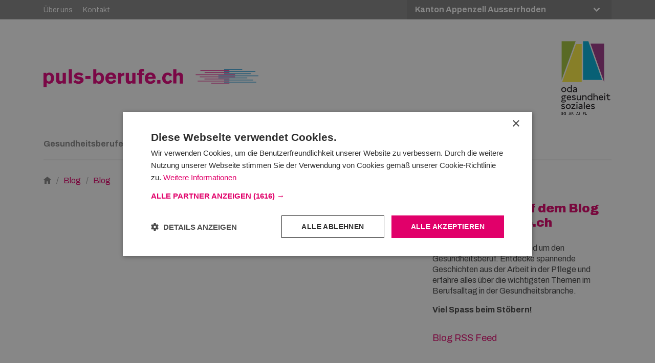

--- FILE ---
content_type: text/html; charset=UTF-8
request_url: https://puls-berufe.ch/st-gallen/blog/blog
body_size: 50913
content:
<!DOCTYPE html>
<html lang="de-CH">
<head>
    <meta charset="utf-8">
    
            


                                                                
    
                                    
    

<title>Blog - puls-berufe.ch | OdA GS St. Gallen</title>

        
<meta name="generator" content="eZ Platform unterstützt von Netgen">
<meta name="viewport" content="width=device-width, initial-scale=1.0, maximum-scale=2">



<link rel="home" href="/st-gallen" title="puls-berufe.ch | OdA GS St. Gallen Titelseite" />
<link rel="index" href="/st-gallen" />
<link rel="search" href="/st-gallen/content/search" title="Suche puls-berufe.ch | OdA GS St. Gallen" />


<link rel="apple-touch-icon" href="/bundles/primelvdm/images/favicon/apple-icon.png">
<link rel="apple-touch-icon" sizes="57x57" href="/bundles/app/images/favicon/apple-icon-57x57.png">
<link rel="apple-touch-icon" sizes="60x60" href="/bundles/app/images/favicon/apple-icon-60x60.png">
<link rel="apple-touch-icon" sizes="72x72" href="/bundles/app/images/favicon/apple-icon-72x72.png">
<link rel="apple-touch-icon" sizes="76x76" href="/bundles/app/images/favicon/apple-icon-76x76.png">
<link rel="apple-touch-icon" sizes="114x114" href="/bundles/app/images/favicon/apple-icon-114x114.png">
<link rel="apple-touch-icon" sizes="120x120" href="/bundles/app/images/favicon/apple-icon-120x120.png">
<link rel="apple-touch-icon" sizes="144x144" href="/bundles/app/images/favicon/apple-icon-144x144.png">
<link rel="apple-touch-icon" sizes="152x152" href="/bundles/app/images/favicon/apple-icon-152x152.png">
<link rel="apple-touch-icon" sizes="180x180" href="/bundles/app/images/favicon/apple-icon-180x180.png">
<link rel="icon" type="image/png" sizes="96x96" href="/bundles/app/images/favicon/favicon-96x96.png">
<link rel="icon" type="image/png" sizes="32x32" href="/bundles/app/images/favicon/favicon-32x32.png">
<link rel="icon" type="image/png" sizes="16x16" href="/bundles/app/images/favicon/favicon-16x16.png">
<link rel="icon" type="image/png" sizes="36x36" href="/bundles/app/images/favicon/android-icon-36x36.png">
<link rel="icon" type="image/png" sizes="48x48" href="/bundles/app/images/favicon/android-icon-48x48.png">
<link rel="icon" type="image/png" sizes="72x72" href="/bundles/app/images/favicon/android-icon-72x72.png">
<link rel="icon" type="image/png" sizes="96x96" href="/bundles/app/images/favicon/android-icon-96x96.png">
<link rel="icon" type="image/png" sizes="144x144" href="/bundles/app/images/favicon/android-icon-144x144.png">
<link rel="icon" type="image/png" sizes="192x192" href="/bundles/app/images/favicon/android-icon-192x192.png">
<link rel="icon" type="image/png" sizes="70x70" href="/bundles/app/images/favicon/ms-icon-70x70.png">
<link rel="icon" type="image/png" sizes="144x144" href="/bundles/app/images/favicon/ms-icon-144x144.png">
<link rel="icon" type="image/png" sizes="150x150" href="/bundles/app/images/favicon/ms-icon-150x150.png">
<link rel="icon" type="image/png" sizes="310x310" href="/bundles/app/images/favicon/ms-icon-310x310.png">

    
            <link rel="preconnect" href="https://fonts.googleapis.com">
<link rel="preconnect" href="https://fonts.gstatic.com" crossorigin>
<link href="https://fonts.googleapis.com/css2?family=Archivo:ital,wght@0,100..900;1,100..900&display=swap" rel="stylesheet">

<link rel="stylesheet" type="text/css" href="/bundles/netgenlayouts/css/style.css?415ddeb"/>
<link rel="stylesheet" type="text/css" href="/bundles/netgenlayoutsstandard/css/style.css?e88351e"/>
<link rel="stylesheet" href="/assets/app/build/app.css?v=32d3f9a33cdcc1ddec16">
    
            <script src="/assets/app/build/runtime.js?v=06797136296e5e904483"></script><script src="/assets/app/build/app.js?v=07f5981986b5b372468e"></script>
<script type="text/javascript" src="/bundles/netgenlayoutsstandard/js/app.js?e88351e"></script>

<script>
// Adjust the bounce rate for GA.
setTimeout("_gaq.push(['_trackEvent', '15_seconds', 'read'])",15000);
</script>
    
            
    
                        <meta property="og:site_name" content="puls-berufe.ch | OdA GS St. Gallen" />
                
                    <script type="text/javascript" src="https://content.jwplatform.com/libraries/gYe8hbFO.js"></script>

                                            
        
    
        <script>
            // Define dataLayer and the gtag function.
            window.dataLayer = window.dataLayer || [];
            function gtag(){dataLayer.push(arguments);}

            // Get denied or granted from cookie
            window.getCookieStatus = function(cookieName) {
                var cookieValue = document.cookie.replace(new RegExp("(?:(?:^|.*;\\s*)" + cookieName + "\\s*=\\s*([^;]*).*$)|^.*$"), "$1");
                return cookieValue === undefined ? 'denied' : cookieValue === '1' ? 'granted' : 'denied';
            }
            window.lastAnalyticsStatus = getCookieStatus('ng-cc-analytics');
            window.lastMarketingStatus = getCookieStatus('ng-cc-marketing');

            // Set default consent to 'denied' as a placeholder
            // Determine actual values based on your own requirements
            gtag('consent', 'default', {
                'ad_storage': getCookieStatus('ng-cc-marketing'),
                'ad_user_data': getCookieStatus('ng-cc-marketing'),
                'ad_personalization': getCookieStatus('ng-cc-marketing'),
                'analytics_storage': getCookieStatus('ng-cc-analytics')
            });
        </script>

        <noscript><iframe src="https://www.googletagmanager.com/ns.html?id=GTM\u002DM8WD4GJ"
        height="0" width="0" style="display:none;visibility:hidden"></iframe></noscript>
        <script>(function(w,d,s,l,i){w[l]=w[l]||[];w[l].push({'gtm.start':
        new Date().getTime(),event:'gtm.js'});var f=d.getElementsByTagName(s)[0],
        j=d.createElement(s),dl=l!='dataLayer'?'&l='+l:'';j.async=true;j.src=
        'https://www.googletagmanager.com/gtm.js?id='+i+dl;f.parentNode.insertBefore(j,f);
        })(window,document,'script','dataLayer','GTM\u002DM8WD4GJ');</script>
        
        
<script type="text/javascript" src="https://maps.googleapis.com/maps/api/js?v=3.exp&amp;key=AIzaSyAS5iI3r8-VHM_V4Z7cPT3V_JfA0xKJGN4"></script>

<script type="text/javascript">
    function initializeGoogleMaps( options ) {

      
        var mapCenter = new google.maps.LatLng(
            options.latitude > 90 || options.latitude < -90 ? defaults.latitude : options.latitude,
            options.longitude > 180 || options.longitude < -180 ? defaults.longitude : options.longitude
        );

        var mapOptions = {
            zoom: options.zoom > 21 || options.zoom < 0 ? defaults.zoom : options.zoom,
            center: mapCenter,
            mapTypeId: google.maps.MapTypeId[options.mapType]
            
        };
        var map = new google.maps.Map(document.getElementById('map-canvas-' + options.containerId), mapOptions);

        var marker = new google.maps.Marker({
            position: mapCenter,
            map: map
        });
      }
</script>

    </head>
<body>

    
    
<div id="page">
    <div class="zone-layout-layout4">

    <div class="top-content-block">
        <section class="zone zone-header">
                








    

    <div
        class="ngl-block ngl-twig_block ngl-vt-twig_block "
                    >
        
        <div id="geolocalization_warning" class="geolocalization-warning" data-geolocalization-base-url="https://puls-berufe.ch/st-gallen/geolocalization">
        <span class="ezstring-field">Sie befinden sich auf der Seite des Kantons St. Gallen.</span>
    </div>
<header class="site-header">
    <div class="main-nav">
            <nav class="additional-menu">
        <div class="container">
            <nav class="extra-menu">
            <ul class="nav navbar-nav">
                        
                                        <li id="menu-item-location-id-2376" class="firstli">                <a href="/st-gallen/ueber-uns">Über uns</a>                                    
        </li>
    
                
                                        <li id="menu-item-location-id-9717" class="lastli">                <a href="/st-gallen/kontakt">Kontakt</a>                                    
        </li>
    

    </ul>

</nav>

                            
                            
                                                <select name="canton-selector" id="cantonSelector">
                                                                                                                                            <option data-canton="appenzell_outer"
                                data-language="ger-CH"
                                data-siteaccess="st_gallen_ger"
                                value="https://puls-berufe.ch/st-gallen"
                                selected="selected"                        >
                            Kanton Appenzell Ausserrhoden
                        </option>
                                                                                <option data-canton="appenzell_inner"
                                data-language="ger-CH"
                                data-siteaccess="st_gallen_ger"
                                value="https://puls-berufe.ch/st-gallen"
                                                        >
                            Kanton Appenzell Innerrhoden
                        </option>
                                                                                <option data-canton="basel_land"
                                data-language="ger-CH"
                                data-siteaccess="basel_ger"
                                value="https://puls-berufe.ch/basel"
                                                        >
                            Kanton Basel-Landschaft
                        </option>
                                                                                <option data-canton="basel_stadt"
                                data-language="ger-CH"
                                data-siteaccess="basel_ger"
                                value="https://puls-berufe.ch/basel"
                                                        >
                            Kanton Basel Stadt
                        </option>
                                                                                <option data-canton="liechtenstein"
                                data-language="ger-CH"
                                data-siteaccess="st_gallen_ger"
                                value="https://puls-berufe.ch/st-gallen"
                                                        >
                            Fürstentum Liechtenstein
                        </option>
                                                                                <option data-canton="glarus"
                                data-language="ger-CH"
                                data-siteaccess="glarus_ger"
                                value="https://puls-berufe.ch/glarus"
                                                        >
                            Kanton Glarus
                        </option>
                                                                                <option data-canton="graubunden"
                                data-language="ger-CH"
                                data-siteaccess="graubunden_ger"
                                value="https://puls-berufe.ch/graubunden"
                                                        >
                            Kanton Graubünden
                        </option>
                                                                                <option data-canton="schaffhausen"
                                data-language="ger-CH"
                                data-siteaccess="schaffhausen_ger"
                                value="https://puls-berufe.ch/schaffhausen"
                                                        >
                            Kanton Schaffhausen
                        </option>
                                                                                <option data-canton="st_gallen"
                                data-language="ger-CH"
                                data-siteaccess="st_gallen_ger"
                                value="https://puls-berufe.ch/st-gallen"
                                                        >
                            Kanton St. Gallen
                        </option>
                                                                                <option data-canton="thurgau"
                                data-language="ger-CH"
                                data-siteaccess="thurgau_ger"
                                value="https://puls-berufe.ch/thurgau"
                                                        >
                            Kanton Thurgau
                        </option>
                                                                                <option data-canton="zurich"
                                data-language="ger-CH"
                                data-siteaccess="zurich_ger"
                                value="https://puls-berufe.ch/zurich"
                                                        >
                            Kanton Zürich
                        </option>
                            </select>
        </div>
    </nav>
        <div class="container">
            <a class="mainnav-toggle" href="#">
                <span class="hamburger"></span>
            </a>
            <div class="header-logo">
                <a class="site-logo" href="/st-gallen" title="puls-berufe.ch | OdA GS St. Gallen">
            <img src="/var/site/storage/original/image/04328235b2fbfd6ce4c126d0168e82d4.svg" alt="puls-berufe.ch | OdA GS St. Gallen" />
    </a>


<a class="additional-logo" href="/st-gallen" title="puls-berufe.ch | OdA GS St. Gallen">
            <img src="/var/site/storage/original/image/c65dfefcd5d96082d9d40bdb34d9505a.svg" alt="puls-berufe.ch | OdA GS St. Gallen" />
    </a>
            </div>
            <nav class="main-navigation" role="navigation">
                <button class="button-back"><span class="arrow-left"></span><span class="button-back-label"></span></button>
                                            <ul class="nav navbar-nav">
                        
                                                            <li id="menu-item-location-id-9718" class="firstli">                <a href="https://puls-berufe.ch/st-gallen/gesundheitsberufe" title="Gesundheitsberufe">Gesundheitsberufe</a>                            <div class="dropdown-arrow"></div>
                                            <ul class="menu_level_1 menu-level submenu">
                        
                                                            <li id="menu-item-location-id-9719" class="firstli">                <a href="/st-gallen/gesundheitsberufe/berufliche-grundbildung">Berufliche Grundbildung</a>                            <div class="dropdown-arrow"></div>
                                            <ul class="menu_level_2 menu-level submenu">
                        
                                                            <li id="menu-item-location-id-9731" class="firstli">                <a href="/st-gallen/gesundheitsberufe/berufliche-grundbildung/assistentin-assistent-gesundheit-soziales-eba">Assistentin / Assistent Gesundheit &amp; Soziales EBA</a>                            <div class="dropdown-arrow"></div>
                                            <ul class="menu_level_3 menu-level submenu">
                        
                                        <li id="menu-item-location-id-14372" class="firstli">                <a href="/st-gallen/gesundheitsberufe/berufliche-grundbildung/assistentin-assistent-gesundheit-soziales-eba/berufsportrait-videos">Berufsportrait Videos</a>                                    
        </li>
    
                
                                        <li id="menu-item-location-id-9733">                <a href="/st-gallen/gesundheitsberufe/berufliche-grundbildung/assistentin-assistent-gesundheit-soziales-eba/berufsbild-assistentin-assistent-gesundheit-und-soziales-eba">Berufsbild Assistentin / Assistent Gesundheit und Soziales EBA</a>                                    
        </li>
    
                
                                        <li id="menu-item-location-id-9734">                <a href="/st-gallen/gesundheitsberufe/berufliche-grundbildung/assistentin-assistent-gesundheit-soziales-eba/voraussetzungen-assistentin-assistent-gesundheit-und-soziales-eba">Voraussetzungen Assistentin / Assistent Gesundheit und Soziales EBA</a>                                    
        </li>
    
                
                                        <li id="menu-item-location-id-9737" class="lastli">                <a href="/st-gallen/gesundheitsberufe/berufliche-grundbildung/assistentin-assistent-gesundheit-soziales-eba/laufbahn-assistentin-assistent-gesundheit-und-soziales-eba">Laufbahn Assistentin / Assistent Gesundheit und Soziales EBA</a>                                    
        </li>
    

    </ul>

        </li>
    
                
                                                            <li id="menu-item-location-id-9720">                <a href="/st-gallen/gesundheitsberufe/berufliche-grundbildung/fachfrau-mann-gesundheit-efz">Fachfrau/-mann Gesundheit EFZ</a>                            <div class="dropdown-arrow"></div>
                                            <ul class="menu_level_3 menu-level submenu">
                        
                                        <li id="menu-item-location-id-13967" class="firstli">                <a href="/st-gallen/gesundheitsberufe/berufliche-grundbildung/fachfrau-mann-gesundheit-efz/berufsportraits">Berufsportraits</a>                                    
        </li>
    
                
                                        <li id="menu-item-location-id-9723">                <a href="/st-gallen/gesundheitsberufe/berufliche-grundbildung/fachfrau-mann-gesundheit-efz/berufsbild-fachfrau-mann-gesundheit-efz">Berufsbild Fachfrau/-mann Gesundheit EFZ</a>                                    
        </li>
    
                
                                        <li id="menu-item-location-id-9724">                <a href="/st-gallen/gesundheitsberufe/berufliche-grundbildung/fachfrau-mann-gesundheit-efz/voraussetzungen-fachfrau-mann-gesundheit-efz">Voraussetzungen Fachfrau/-mann Gesundheit EFZ</a>                                    
        </li>
    
                
                                        <li id="menu-item-location-id-9727" class="lastli">                <a href="/st-gallen/gesundheitsberufe/berufliche-grundbildung/fachfrau-mann-gesundheit-efz/laufbahn-fachfrau-mann-gesundheit-efz">Laufbahn Fachfrau/-mann Gesundheit EFZ</a>                                    
        </li>
    

    </ul>

        </li>
    
                
                                                            <li id="menu-item-location-id-9773">                <a href="/st-gallen/gesundheitsberufe/berufliche-grundbildung/medizinproduktetechnologin-technologe-efz">Medizinproduktetechnologin/-technologe EFZ</a>                            <div class="dropdown-arrow"></div>
                                            <ul class="menu_level_3 menu-level submenu">
                        
                                        <li id="menu-item-location-id-9774" class="firstli">                <a href="/st-gallen/gesundheitsberufe/berufliche-grundbildung/medizinproduktetechnologin-technologe-efz/berufsbild-medizinproduktetechnologe-technologin-efz">Berufsbild Medizinproduktetechnologe/-technologin EFZ</a>                                    
        </li>
    
                
                                        <li id="menu-item-location-id-9775">                <a href="/st-gallen/gesundheitsberufe/berufliche-grundbildung/medizinproduktetechnologin-technologe-efz/voraussetzungen-medizinproduktetechnologe-technologin-efz">Voraussetzungen Medizinproduktetechnologe/-technologin EFZ</a>                                    
        </li>
    
                
                                        <li id="menu-item-location-id-9777" class="lastli">                <a href="/st-gallen/gesundheitsberufe/berufliche-grundbildung/medizinproduktetechnologin-technologe-efz/laufbahn-medizinproduktetechnologe-technologin-efz">Laufbahn Medizinproduktetechnologe/-technologin EFZ</a>                                    
        </li>
    

    </ul>

        </li>
    
                
                                                            <li id="menu-item-location-id-9744">                <a href="/st-gallen/gesundheitsberufe/berufliche-grundbildung/dentalassistentin-assistent-efz">Dentalassistentin/-assistent EFZ</a>                            <div class="dropdown-arrow"></div>
                                            <ul class="menu_level_3 menu-level submenu">
                        
                                        <li id="menu-item-location-id-9745" class="firstli">                <a href="/st-gallen/gesundheitsberufe/berufliche-grundbildung/dentalassistentin-assistent-efz/berufsbild-dentalassistent-in-efz">Berufsbild Dentalassistent/in EFZ</a>                                    
        </li>
    
                
                                        <li id="menu-item-location-id-9749">                <a href="/st-gallen/gesundheitsberufe/berufliche-grundbildung/dentalassistentin-assistent-efz/voraussetzungen-dentalassistent-in-efz">Voraussetzungen Dentalassistent/in EFZ</a>                                    
        </li>
    
                
                                        <li id="menu-item-location-id-9746" class="lastli">                <a href="/st-gallen/gesundheitsberufe/berufliche-grundbildung/dentalassistentin-assistent-efz/laufbahn-dentalassistent-in-efz">Laufbahn Dentalassistent/in EFZ</a>                                    
        </li>
    

    </ul>

        </li>
    
                
                                                            <li id="menu-item-location-id-9755">                <a href="/st-gallen/gesundheitsberufe/berufliche-grundbildung/med.-praxisassistentin-assistent-efz">Med. Praxisassistentin/-assistent EFZ</a>                            <div class="dropdown-arrow"></div>
                                            <ul class="menu_level_3 menu-level submenu">
                        
                                        <li id="menu-item-location-id-9757" class="firstli">                <a href="/st-gallen/gesundheitsberufe/berufliche-grundbildung/med.-praxisassistentin-assistent-efz/berufsbild-med.-praxisassistentin-assistent-efz">Berufsbild Med. Praxisassistentin/-assistent EFZ</a>                                    
        </li>
    
                
                                        <li id="menu-item-location-id-9759">                <a href="/st-gallen/gesundheitsberufe/berufliche-grundbildung/med.-praxisassistentin-assistent-efz/voraussetzungen-med.-praxisassistentin-assistent-efz">Voraussetzungen Med. Praxisassistentin/-assistent EFZ</a>                                    
        </li>
    
                
                                        <li id="menu-item-location-id-9758" class="lastli">                <a href="/st-gallen/gesundheitsberufe/berufliche-grundbildung/med.-praxisassistentin-assistent-efz/laufbahn-med.-praxisassistentin-assistent-efz">Laufbahn Med. Praxisassistentin/-assistent EFZ</a>                                    
        </li>
    

    </ul>

        </li>
    
                
                                        <li id="menu-item-location-id-9788" class="lastli">                <a href="/st-gallen/gesundheitsberufe/berufliche-grundbildung/fachfrau-mann-betreuung-efz">Fachfrau/-mann Betreuung EFZ</a>                                    
        </li>
    

    </ul>

        </li>
    
                
                                                            <li id="menu-item-location-id-18576">                <a href="/st-gallen/gesundheitsberufe/weiterbildungen">Weiterbildungen</a>                            <div class="dropdown-arrow"></div>
                                            <ul class="menu_level_2 menu-level submenu">
                        
                                                            <li id="menu-item-location-id-18578" class="firstli">                <a href="/st-gallen/gesundheitsberufe/weiterbildungen/hoehere-fachschule">Höhere Fachschule</a>                            <div class="dropdown-arrow"></div>
                                            <ul class="menu_level_3 menu-level submenu">
                        
                                        <li id="menu-item-location-id-18616" class="firstli">                <a href="/st-gallen/gesundheitsberufe/weiterbildungen/hoehere-fachschule/podologe-in-hf">Podologe/in HF</a>                                    
        </li>
    
                
                                        <li id="menu-item-location-id-18615">                <a href="/st-gallen/gesundheitsberufe/weiterbildungen/hoehere-fachschule/rettungssanitaeter-in-hf">Rettungssanitäter/in HF</a>                                    
        </li>
    
                
                                        <li id="menu-item-location-id-18611">                <a href="/st-gallen/gesundheitsberufe/weiterbildungen/hoehere-fachschule/fachfrau-mann-operationstechnik-hf">Fachfrau/-mann Operationstechnik HF</a>                                    
        </li>
    
                
                                        <li id="menu-item-location-id-18613">                <a href="/st-gallen/gesundheitsberufe/weiterbildungen/hoehere-fachschule/orthoptist-in-hf">Orthoptist/in HF</a>                                    
        </li>
    
                
                                        <li id="menu-item-location-id-18614">                <a href="/st-gallen/gesundheitsberufe/weiterbildungen/hoehere-fachschule/pflegefachfrau-mann-hf">Pflegefachfrau/-mann HF</a>                                    
        </li>
    
                
                                        <li id="menu-item-location-id-18608">                <a href="/st-gallen/gesundheitsberufe/weiterbildungen/hoehere-fachschule/biomedizin.-analytiker-in-hf">Biomedizin. Analytiker/in HF</a>                                    
        </li>
    
                
                                        <li id="menu-item-location-id-18609">                <a href="/st-gallen/gesundheitsberufe/weiterbildungen/hoehere-fachschule/dentalhygieniker-in-hf">Dentalhygieniker/in HF</a>                                    
        </li>
    
                
                                        <li id="menu-item-location-id-18610">                <a href="/st-gallen/gesundheitsberufe/weiterbildungen/hoehere-fachschule/radiologiefachfrau-mann-hf">Radiologiefachfrau/-mann HF</a>                                    
        </li>
    
                
                                        <li id="menu-item-location-id-18607" class="lastli">                <a href="/st-gallen/gesundheitsberufe/weiterbildungen/hoehere-fachschule/aktivierungsfachfrau-mann-hf">Aktivierungsfachfrau/-mann HF</a>                                    
        </li>
    

    </ul>

        </li>
    
                
                                                            <li id="menu-item-location-id-18581">                <a href="/st-gallen/gesundheitsberufe/weiterbildungen/berufspruefung">Berufsprüfung</a>                            <div class="dropdown-arrow"></div>
                                            <ul class="menu_level_3 menu-level submenu">
                        
                                        <li id="menu-item-location-id-18583" class="firstli">                <a href="/st-gallen/gesundheitsberufe/weiterbildungen/berufspruefung/berufspruefungen-in-pflege-und-behandlung">Berufsprüfungen in Pflege und Behandlung</a>                                    
        </li>
    
                
                                        <li id="menu-item-location-id-18603">                <a href="/st-gallen/gesundheitsberufe/weiterbildungen/berufspruefung/berufspruefungen-fuer-andere-gesundheitsberufe">Berufsprüfungen für andere Gesundheitsberufe</a>                                    
        </li>
    
                
                                        <li id="menu-item-location-id-18618" class="lastli">                <a href="/st-gallen/gesundheitsberufe/weiterbildungen/berufspruefung/berufspruefungen-quereinstieg">Berufsprüfungen Quereinstieg</a>                                    
        </li>
    

    </ul>

        </li>
    
                
                                                            <li id="menu-item-location-id-18577">                <a href="/st-gallen/gesundheitsberufe/weiterbildungen/hoehere-fachpruefung">Höhere Fachprüfung</a>                            <div class="dropdown-arrow"></div>
                                            <ul class="menu_level_3 menu-level submenu">
                        
                                        <li id="menu-item-location-id-18600" class="firstli">                <a href="/st-gallen/gesundheitsberufe/weiterbildungen/hoehere-fachpruefung/fachexperte-expertin-in-nephrologiepflege">Fachexperte/-expertin in Nephrologiepflege</a>                                    
        </li>
    
                
                                        <li id="menu-item-location-id-18601">                <a href="/st-gallen/gesundheitsberufe/weiterbildungen/hoehere-fachpruefung/fachexperte-expertin-in-palliative-care">Fachexperte/-expertin in Palliative Care</a>                                    
        </li>
    
                
                                        <li id="menu-item-location-id-18599">                <a href="/st-gallen/gesundheitsberufe/weiterbildungen/hoehere-fachpruefung/fachexperte-expertin-in-diabetesfachberatung">Fachexperte/-expertin in Diabetesfachberatung</a>                                    
        </li>
    
                
                                        <li id="menu-item-location-id-18617">                <a href="/st-gallen/gesundheitsberufe/weiterbildungen/hoehere-fachpruefung/fachexperte-expertin-in-onkologiepflege">Fachexperte/-expertin in Onkologiepflege</a>                                    
        </li>
    
                
                                        <li id="menu-item-location-id-18593">                <a href="/st-gallen/gesundheitsberufe/weiterbildungen/hoehere-fachpruefung/fachexperte-in-fuer-infektionspraevention-im-gesundheitswesen">Fachexperte/-in für Infektionsprävention im Gesundheitswesen </a>                                    
        </li>
    
                
                                        <li id="menu-item-location-id-18592">                <a href="/st-gallen/gesundheitsberufe/weiterbildungen/hoehere-fachpruefung/experte-in-in-biomed.-analytik-und-labormanagement">Experte/-in in biomed. Analytik und Labormanagement</a>                                    
        </li>
    
                
                                        <li id="menu-item-location-id-18591">                <a href="/st-gallen/gesundheitsberufe/weiterbildungen/hoehere-fachpruefung/experte-in-fuer-zytodiagnostik">Experte/-in für Zytodiagnostik</a>                                    
        </li>
    
                
                                        <li id="menu-item-location-id-18590">                <a href="/st-gallen/gesundheitsberufe/weiterbildungen/hoehere-fachpruefung/experte-in-im-operationsbereich">Experte/-in im Operationsbereich</a>                                    
        </li>
    
                
                                        <li id="menu-item-location-id-18598" class="lastli">                <a href="/st-gallen/gesundheitsberufe/weiterbildungen/hoehere-fachpruefung/med.-masseur-in-hf">Med. Masseur/-in HF</a>                                    
        </li>
    

    </ul>

        </li>
    
                
                                        <li id="menu-item-location-id-18579">                <a href="/st-gallen/gesundheitsberufe/weiterbildungen/nachdiplomstudium">Nachdiplomstudium</a>                                    
        </li>
    
                
                                                            <li id="menu-item-location-id-18580" class="lastli">                <a href="/st-gallen/gesundheitsberufe/weiterbildungen/fachhochschule">Fachhochschule</a>                            <div class="dropdown-arrow"></div>
                                            <ul class="menu_level_3 menu-level submenu">
                        
                                        <li id="menu-item-location-id-18595" class="firstli">                <a href="/st-gallen/gesundheitsberufe/weiterbildungen/fachhochschule/master-in-hebamme">Master in Hebamme </a>                                    
        </li>
    
                
                                        <li id="menu-item-location-id-18594" class="lastli">                <a href="/st-gallen/gesundheitsberufe/weiterbildungen/fachhochschule/master-in-ergotherapie">Master in Ergotherapie</a>                                    
        </li>
    

    </ul>

        </li>
    

    </ul>

        </li>
    
                
                                        <li id="menu-item-location-id-9891">                <a href="/st-gallen/gesundheitsberufe/alternative-wege-zum-berufsabschluss-fuer-erwachsene">Alternative Wege zum Berufsabschluss für Erwachsene</a>                                    
        </li>
    
                
                                        <li id="menu-item-location-id-9897" class="lastli">                <a href="/st-gallen/gesundheitsberufe/faq">FAQ</a>                                    
        </li>
    

    </ul>

        </li>
    
                
                                                            <li id="menu-item-location-id-2044">                <a href="https://puls-berufe.ch/st-gallen/veranstaltungen" title="Veranstaltungen">Veranstaltungen</a>                            <div class="dropdown-arrow"></div>
                                            <ul class="menu_level_1 menu-level submenu">
                        
                                                            <li id="menu-item-location-id-2045" class="firstli">                <a href="/st-gallen/veranstaltungen/alle-veranstaltungen">Alle Veranstaltungen</a>                            <div class="dropdown-arrow"></div>
                                            <ul class="menu_level_2 menu-level submenu">
                        
                                        <li id="menu-item-location-id-18843" class="firstli lastli">                <a href="/st-gallen/veranstaltungen/alle-veranstaltungen/infoveranstaltung-fage-ags-2026">Infoveranstaltung FaGe &amp; AGS 2026</a>                                    
        </li>
    

    </ul>

        </li>
    
                
                                        <li id="menu-item-location-id-12158">                <a href="/st-gallen/veranstaltungen/oba-messe-fuer-aus-und-weiterbildung">OBA Messe für Aus- und Weiterbildung</a>                                    
        </li>
    
                
                                        <li id="menu-item-location-id-12695">                <a href="/st-gallen/veranstaltungen/erlebnisparcours-gesundheit-2025">Erlebnisparcours Gesundheit 2025</a>                                    
        </li>
    
                
                                                            <li id="menu-item-location-id-11897">                <a href="/st-gallen/veranstaltungen/buendner-berufsausstellung">Bündner Berufsausstellung</a>                            <div class="dropdown-arrow"></div>
                                            <ul class="menu_level_2 menu-level submenu">
                        
                                        <li id="menu-item-location-id-18810" class="firstli lastli">                <a href="/st-gallen/veranstaltungen/buendner-berufsausstellung/fiutscher-2025">Fiutscher 2025</a>                                    
        </li>
    

    </ul>

        </li>
    
                
                                        <li id="menu-item-location-id-2202">                <a href="/st-gallen/veranstaltungen/berufsmesse-zuerich-2025">Berufsmesse Zürich 2025</a>                                    
        </li>
    
                
                                        <li id="menu-item-location-id-14250">                <a href="/st-gallen/veranstaltungen/basler-berufs-und-weiterbildungsmesse-17.-19.-oktober-2024">Basler Berufs- und Weiterbildungsmesse 17. - 19. Oktober 2024</a>                                    
        </li>
    
                
                                        <li id="menu-item-location-id-14318">                <a href="/st-gallen/veranstaltungen/berufsmesse-thurgau-2025">Berufsmesse Thurgau 2025</a>                                    
        </li>
    
                
                                        <li id="menu-item-location-id-18273">                <a href="/st-gallen/veranstaltungen/berufsmesse-lebenn">Berufsmesse LEBenN</a>                                    
        </li>
    
                
                                        <li id="menu-item-location-id-18274" class="lastli">                <a href="/st-gallen/veranstaltungen/glarner-messe">Glarner Messe</a>                                    
        </li>
    

    </ul>

        </li>
    
                
                                                            <li id="menu-item-location-id-10151">                <a href="https://puls-berufe.ch/st-gallen/ausbildungsbereiche" title="Ausbildungsbereiche">Ausbildungsbereiche</a>                            <div class="dropdown-arrow"></div>
                                            <ul class="menu_level_1 menu-level submenu">
                        
                                        <li id="menu-item-location-id-10154" class="firstli">                <a href="/st-gallen/ausbildungsbereiche/impressionen-aus-den-ausbildungsbereichen">Impressionen aus den Ausbildungsbereichen</a>                                    
        </li>
    
                
                                        <li id="menu-item-location-id-10153">                <a href="/st-gallen/ausbildungsbereiche/spital">Spital</a>                                    
        </li>
    
                
                                        <li id="menu-item-location-id-10152">                <a href="/st-gallen/ausbildungsbereiche/langzeitpflege">Langzeitpflege</a>                                    
        </li>
    
                
                                        <li id="menu-item-location-id-10155">                <a href="/st-gallen/ausbildungsbereiche/psychiatrische-klinik">Psychiatrische Klinik</a>                                    
        </li>
    
                
                                        <li id="menu-item-location-id-10156">                <a href="/st-gallen/ausbildungsbereiche/spitex">Spitex</a>                                    
        </li>
    
                
                                        <li id="menu-item-location-id-11699" class="lastli">                <a href="/st-gallen/ausbildungsbereiche/rehabilitation">Rehabilitation</a>                                    
        </li>
    

    </ul>

        </li>
    
                
                                        <li id="menu-item-location-id-9968">                <a href="/st-gallen/quereinstieg">Quereinstieg</a>                                    
        </li>
    
                
                                                            <li id="menu-item-location-id-10144">                <a href="https://puls-berufe.ch/st-gallen/laufbahnberatung" title="Laufbahnberatung">Laufbahnberatung</a>                            <div class="dropdown-arrow"></div>
                                            <ul class="menu_level_1 menu-level submenu">
                        
                                        <li id="menu-item-location-id-10145" class="firstli lastli">                <a href="/st-gallen/laufbahnberatung/individuelle-beratung">Individuelle Beratung</a>                                    
        </li>
    

    </ul>

        </li>
    
                
                                        <li id="menu-item-location-id-10026" class="active lastli">                <a href="/st-gallen/blog">Blog</a>                                    
        </li>
    

    </ul>

                            </nav>
        </div>
    </div>
</header>

            </div>

        </section>

        <section class="zone zone-post_header">
                








    

    <div
        class="ngl-block ngl-twig_block ngl-vt-twig_block "
                    >
        
        <div class="breadcrumb-wrapper">
        <div class="container">
            <ol class="breadcrumb">
                                    <li>

                                                    <a href="/st-gallen">
                        
                                                    <img data-src="/bundles/app/images/home_icon.svg"/>
                                                
                                                    </a>
                        
                    </li>
                                    <li>

                                                    <a href="/st-gallen/blog">
                        
                                                    Blog
                                                
                                                    </a>
                        
                    </li>
                                    <li>

                        
                                                    Blog
                                                
                        
                    </li>
                            </ol>
                            <a href=/st-gallen/blog class="back-button">
                                            Blog
                                    </a>
                    </div>
    </div>

            </div>

        </section>
    </div>

    <div class="main-content-block">
        <div class="container">
            <div class="row">
                <div class="col-lg-8 order-2 order-lg-0">
                    <section class="zone zone-left">
                            








    

    <div
        class="ngl-block ngl-twig_block ngl-vt-twig_block "
                    >
        
        <div class="category-children">
        
            </div>

            </div>

                    </section>
                </div>
                <div class="col-lg-4 order-1">
                    <section class="zone zone-right">
                            








    

    <div
        class="ngl-block ngl-full_view ngl-vt-full_view "
                    >
        
        <div class="view-type view-type-full ng-blog-category vf2">
        <header class="full-page-header">
                                                                                        <div class="full-page-intro">
                        <div class="ezxmltext-field"><a id="eztoc_1_1_1_1"></a><h4><strong>Willkommen auf dem Blog von puls-berufe.ch</strong></h4>
</div>

                    </div>
                                    </header>
        <div class="category-body">
                                                <div class="ezxmltext-field"><p>Hier findest Du Beiträge rund um den Gesundheitsberuf. Entdecke spannende Geschichten aus der Arbeit in der Pflege und erfahre alles über die wichtigsten Themen im Berufsalltag in der Gesundheitsbranche.</p><p><strong>Viel Spass beim Stöbern!</strong></p>
</div>

                                    </div>
    </div>

            </div>

    








    


    





        


    

    <div
        class="ngl-block ngl-button ngl-vt-button  whitespace-top-small whitespace-bottom-small"
                    >
        
        <a href="https://puls-berufe.ch/rss/feed/blog"
                             class="link"             
             target="_blank" rel="noopener noreferrer"         >
                        Blog RSS Feed
    
        </a>

            </div>

                    </section>
                </div>
            </div>
        </div>
    </div>

    <div class="bottom-content-block">
        <section class="zone zone-pre_footer">
                    </section>

        <section class="zone zone-footer">
                





        


    

    <div
        class="ngl-block ngl-twig_block ngl-vt-twig_block  whitespace-top-medium whitespace-bottom-none"
                    >
        
        <footer class="site-footer">
    <div class="site-footer-container">
        <div class="container">
            <div class="row">
                <div class="col-md-6">
                    <a class="site-logo" href="/st-gallen" title="puls-berufe.ch | OdA GS St. Gallen">
                                                    <img src="/var/site/storage/original/image/d04daed90bbfd86abe68540d243e30f1.svg" alt="puls-berufe.ch | OdA GS St. Gallen" />
                                            </a>
                </div>
                <div class="col-md-3">
                                    </div>
                <div class="col-sm-6 col-md-3">
                <a class="additional-logo js-ratio-checker" href="/st-gallen" title="puls-berufe.ch | OdA GS St. Gallen">
                                            <img class="" src="/var/site/storage/original/image/8bb0ba917eb11147c3067e7ba04069ba.svg" alt="puls-berufe.ch | OdA GS St. Gallen" />
                                    </a>

                </div>
            </div>
            <div class="row">
                <div class="col-md-12 col-lg-6">
                    <div class="footer-info">
                                                    <div>
                                <div class="ezxmltext-field"><p>Mit puls-berufe.ch wird das Ziel verfolgt, qualifizierte Mitarbeitende für die Gesundheitsberufe zu gewinnen und zu halten. Jugendliche und Erwachsene werden bei der Wahl eines Gesundheitsberufs, eines Studiums oder einer Laufbahn unterstützt.</p>
</div>

                            </div>
                                            </div>
                    <div class="footer-social">
                        <ul>
                                                            <li><a href="https://www.facebook.com/Gesundheitsberufe" target="_blank"><i class="fab fa-facebook-f"></i><span class="tt">Facebook</span></a></li>
                                                                                        <li><a href="https://www.instagram.com/pulsberufe/" target="_blank"><i class="fab fa-instagram"></i><span class="tt">Instagram</span></a></li>
                                                    </ul>
                    </div>
                </div>
                <div class="col-md-6 col-lg-3">
                                            <div class="field-footer-block-2">
                            <div class="ezxmltext-field"><a id="eztoc_1_1_1_1"></a><h4>Anfahrt mit ÖV:</h4><p>Bus-Haltestelle Bruggwiesen<br>Linie 7 Richtung Neudorf<br>Linie 8 Richtung Neudorf–Rorschacher Str.</p><p>Anfahrt mit dem Auto:<br>Autobahnausfahrt St.Fiden/Spitäler<br><a href="https://www.google.ch/maps/place/Organisation+der+Arbeitswelt+f%C3%BCr+Gesundheits-+und+Sozialberufe+(OdA)/@47.4313957,9.401406,17z/data=!3m1!4b1!4m5!3m4!1s0x479b1ef1686a6f55:0xddc33f1871cfb531!8m2!3d47.4313921!4d9.4036" target="_blank" rel="nofollow noopener noreferrer">Karte</a></p>
</div>

                        </div>
                                    </div>
                <div class="col-md-6 col-lg-3">
                                            <div class="field-footer-block-2">
                            <div class="ezxmltext-field"><a id="eztoc_1_1_1_1"></a><h4>Marketing &amp; Kommunikation</h4><p><strong>OdA Gesundheit Soziales</strong><br>SG AR AI FL</p><p>Flurhofstrasse 152<br>9000 St.Gallen<br>+41 71 280 88 40<br><a href="mailto:info@odags.ch">info@odags.ch</a><br><a href="https://www.oda-g-zh.ch/">www.odags.ch</a></p>
</div>

                        </div>
                                    </div>
                <div class="col-sm-12">
                    <div class="footer-extra-menu">
                                                            <ul class="nav navbar-nav">
                        
                                        <li id="menu-item-location-id-2376" class="firstli">                <a href="/st-gallen/ueber-uns">Über uns</a>                                    
        </li>
    
                
                                        <li id="menu-item-location-id-10021">                <a href="/st-gallen/datenschutzhinweis">Datenschutzhinweis</a>                                    
        </li>
    
                
                                        <li id="menu-item-location-id-10020" class="lastli">                <a href="/st-gallen/impressum">Impressum</a>                                    
        </li>
    

    </ul>


                                                                        </div>
                </div>
                <div class="col-sm-12">
                    <div class="footer-menu">
                                                    
                                            </div>
                </div>

        </div>
    </div>
</footer>

            </div>

        </section>
    </div>

</div>
</div>

<div class="modal fade" id="videoModal" style="display: none;" tabindex="-1" role="dialog" aria-labelledby="videoModal" aria-hidden="true">
  <div class="modal-dialog" role="document">
    <div class="modal-content">
      <div class="modal-body">
          <div class="embed-responsive embed-responsive-16by9">
            <iframe class="embed-responsive-item" src="" id="video" allowscriptaccess="always" allow="autoplay"></iframe>
          </div>
          <button type="button" class="close" data-dismiss="modal" aria-label="Close">
             <span aria-hidden="true"></span>
          </button>
      </div>
    </div>
  </div>
</div> 
    



</body>
</html>


--- FILE ---
content_type: image/svg+xml
request_url: https://puls-berufe.ch/var/site/storage/original/image/8bb0ba917eb11147c3067e7ba04069ba.svg
body_size: 7838
content:
<?xml version="1.0" encoding="utf-8"?>
<!-- Generator: Adobe Illustrator 24.2.3, SVG Export Plug-In . SVG Version: 6.00 Build 0)  -->
<svg version="1.1" id="Ebene_1" xmlns="http://www.w3.org/2000/svg" xmlns:xlink="http://www.w3.org/1999/xlink" x="0px" y="0px"
	 viewBox="0 0 79.4 120.1" style="enable-background:new 0 0 79.4 120.1;" xml:space="preserve">
<style type="text/css">
	.st0{fill:#FFFFFF;}
</style>
<g>
	<g>
		<path class="st0" d="M2,117.6l-0.1,0c-0.5-0.1-0.9-0.2-0.9-0.6c0-0.4,0.3-0.6,0.8-0.6c0.4,0,0.8,0.1,1.1,0.3v-0.7
			c-0.3-0.2-0.7-0.3-1.1-0.3c-0.8,0-1.5,0.4-1.5,1.3c0,0.8,0.7,1.1,1.4,1.3l0.1,0c0.4,0.1,0.8,0.2,0.8,0.6c0,0.4-0.4,0.6-0.8,0.6
			c-0.5,0-1-0.2-1.4-0.6v0.8c0.3,0.3,0.8,0.5,1.4,0.5c0.8,0,1.5-0.4,1.5-1.3C3.3,117.9,2.6,117.7,2,117.6z"/>
		<path class="st0" d="M6.1,120.1c0.6,0,1.2-0.2,1.6-0.5v-1.9H5.8v0.7H7v0.9l0,0c-0.3,0.1-0.5,0.2-0.8,0.2c-0.9,0-1.5-0.6-1.5-1.5
			c0-0.9,0.6-1.5,1.6-1.5c0.5,0,1,0.2,1.4,0.4V116c-0.4-0.3-0.9-0.4-1.5-0.4c-1.3,0-2.2,0.9-2.2,2.2C3.9,119.2,4.8,120.1,6.1,120.1z
			"/>
		<path class="st0" d="M15.1,119.1l0.3,0.8h0.8l-1.6-4.2h-0.8l-1.6,4.2h0.8l0.3-0.8H15.1z M13.5,118.4l0.6-1.8l0.7,1.8L13.5,118.4
			L13.5,118.4z"/>
		<path class="st0" d="M18.7,118.9l0.5,1H20l-0.6-1.2c-0.2-0.3-0.3-0.6-0.6-0.7l-0.1,0l0.1,0c0.4-0.2,0.7-0.6,0.7-1
			c0-0.6-0.4-1.2-1.3-1.2h-1.4v4.2h0.7v-1.7h0.3C18.2,118.3,18.4,118.4,18.7,118.9z M17.6,116.4h0.6c0.4,0,0.6,0.3,0.6,0.6
			c0,0.3-0.2,0.7-0.7,0.7h-0.6V116.4z"/>
		<path class="st0" d="M27.2,119.1l0.3,0.8h0.8l-1.6-4.2h-0.8l-1.6,4.2h0.8l0.3-0.8H27.2z M25.7,118.4l0.6-1.8l0.7,1.8L25.7,118.4
			L25.7,118.4z"/>
		<rect x="29.1" y="115.7" class="st0" width="0.7" height="4.2"/>
		<polygon class="st0" points="37.6,117.5 36,117.5 36,116.4 38.1,116.4 38.1,115.7 35.3,115.7 35.3,120 36,120 36,118.1 
			37.6,118.1 		"/>
		<polygon class="st0" points="38.8,115.7 38.8,120 41.5,120 41.5,119.3 39.5,119.3 39.5,115.7 		"/>
	</g>
	<g>
		<g>
			<path class="st0" d="M4.1,74.9c-2.3,0-4,1.7-4,4c0,2.4,1.6,4,4,4c2.3,0,4-1.7,4-4C8.1,76.6,6.5,74.9,4.1,74.9z M4.1,81.6
				c-1.6,0-2.5-1-2.5-2.7c0-1.6,1-2.7,2.5-2.7c1.6,0,2.5,1,2.5,2.7C6.6,80.6,5.7,81.6,4.1,81.6z"/>
			<path class="st0" d="M13.3,83c1.1,0,1.9-0.4,2.4-1l0.1-0.1v1h1.4V71.8h-1.5v4.1l-0.1-0.1c-0.5-0.6-1.3-0.9-2.3-0.9
				c-2.3,0-3.9,1.6-3.9,4C9.4,81.3,11,83,13.3,83z M13.5,76.3c0.9,0,1.6,0.3,2.2,1l0,0v3.2l0,0c-0.6,0.7-1.3,1-2.2,1
				c-1.6,0-2.7-1.1-2.7-2.7C10.8,77.3,11.9,76.3,13.5,76.3z"/>
			<path class="st0" d="M21.3,83c1.3,0,2.2-0.6,2.6-1.2l0.1-0.1v1.2h1.4v-5.5c0-1.5-1.1-2.4-3-2.4c-1.1,0-2,0.3-2.9,1v1.5
				c0.9-0.6,1.7-1.1,2.8-1.1c1,0,1.6,0.4,1.6,1c0,0.6-0.5,0.7-1.4,1l-0.2,0.1c-2,0.5-3.4,0.9-3.4,2.6C19,82.2,19.8,83,21.3,83z
				 M22.1,79.5c0.2,0,0.3-0.1,0.5-0.1c0.8-0.2,1.1-0.4,1.2-0.4l0.1-0.1v0.9c0,1.4-1.1,2-2.2,2c-1,0-1.2-0.5-1.2-1
				C20.4,79.9,21.2,79.7,22.1,79.5z"/>
			<path class="st0" d="M3.5,99.9c2.5,0,4-0.9,4-2.4c0-1.9-2.2-2-3.2-2.1l-0.8,0c-0.8,0-1.5-0.1-1.5-0.6c0-0.5,0.9-0.7,1.6-0.8
				c0.1,0,0.2,0,0.3,0c0.9-0.1,2.9-0.7,2.9-2.7c0-0.7-0.2-1.2-0.8-1.6l-0.1-0.1h2.2v-1.3H3.9c-2.1,0-3.5,1.1-3.5,2.9
				c0,1.1,0.5,1.9,1.4,2.4L2,93.7l-0.1,0c-0.7,0.2-1.1,0.6-1.1,1.1c0,0.7,0.7,1.1,1,1.2L1.9,96l-0.2,0C0.7,96.2,0,96.9,0,97.8
				C0,99.6,2.2,99.9,3.5,99.9z M1.9,91.3c0-0.9,0.8-1.6,1.8-1.6c1,0,1.8,0.7,1.8,1.6c0,0.9-0.8,1.6-1.8,1.6
				C2.6,92.9,1.9,92.2,1.9,91.3z M3.8,96.5c1.2,0,2.3,0.1,2.3,1c0,1-1.4,1.2-2.5,1.2c-1.6,0-2.2-0.3-2.2-1.1
				C1.4,96.7,2.5,96.5,3.8,96.5z"/>
			<path class="st0" d="M12.9,96.2c1.1,0,2-0.3,2.8-0.9v-1.5c-0.9,0.7-1.9,1-2.8,1c-1.5,0-2.5-0.8-2.6-2.1l0,0H16V92
				c0-2.4-1.2-3.8-3.3-3.8c-2.3,0-3.8,1.6-3.8,4C8.9,94.6,10.5,96.2,12.9,96.2z M10.4,91.4c0.2-1.2,1-1.9,2.2-1.9
				c1.2,0,1.9,0.7,1.9,1.9v0L10.4,91.4L10.4,91.4z"/>
			<path class="st0" d="M23.5,93.9c0-1.6-1.3-2-2.8-2.3l-0.1,0c-0.9-0.2-1.6-0.3-1.6-1c0-0.6,0.6-1,1.5-1c0.7,0,1.6,0.2,2.4,0.6
				v-1.4c-0.7-0.4-1.5-0.6-2.4-0.6c-0.7,0-3,0.2-3,2.3c0,1.7,1.3,2.1,2.6,2.4c0.1,0,0.2,0,0.3,0.1c0.9,0.2,1.6,0.3,1.6,1
				c0,0.6-0.5,0.8-1.5,0.8c-1.2,0-2.3-0.4-3.1-1.1v1.5c0.8,0.6,1.9,0.9,2.9,0.9C21.9,96.2,23.5,95.6,23.5,93.9z"/>
			<path class="st0" d="M28.1,96.2c1,0,1.9-0.4,2.5-1l0.1-0.1v1H32v-7.8h-1.5v5.3l0,0c-0.5,0.7-1.4,1.2-2.2,1.2
				c-1.1,0-1.8-0.8-1.8-1.9v-4.6h-1.5v4.8C24.9,95,26.2,96.2,28.1,96.2z"/>
			<path class="st0" d="M37.7,89.5c1.1,0,1.8,0.7,1.8,1.9v4.6H41v-4.8c0-1.9-1.2-3.1-3.1-3.1c-1,0-1.8,0.4-2.4,1.1l-0.1,0.1v-1.1H34
				v7.8h1.5v-5.3l0,0C36,90,36.8,89.5,37.7,89.5z"/>
			<path class="st0" d="M46.4,96.2c1.1,0,1.9-0.4,2.4-1l0.1-0.1v1h1.4V85h-1.5v4.1L48.7,89c-0.5-0.6-1.3-0.9-2.3-0.9
				c-2.3,0-3.9,1.6-3.9,4C42.5,94.5,44.1,96.2,46.4,96.2z M46.6,89.5c0.9,0,1.6,0.3,2.2,1l0,0v3.2l0,0c-0.6,0.7-1.3,1-2.2,1
				c-1.6,0-2.7-1.1-2.7-2.7C43.9,90.6,45,89.5,46.6,89.5z"/>
			<path class="st0" d="M55.9,89.5c1.1,0,1.8,0.7,1.8,1.9v4.6h1.5v-4.8c0-1.9-1.2-3.1-3.1-3.1c-1,0-1.8,0.3-2.4,1l-0.1,0.1V85h-1.5
				v11.1h1.5v-5.3l0,0C54.2,90,55.1,89.5,55.9,89.5z"/>
			<path class="st0" d="M64.8,96.2c1.1,0,2-0.3,2.8-0.9v-1.5c-0.9,0.7-1.9,1-2.8,1c-1.5,0-2.5-0.8-2.6-2.1l0,0h5.6V92
				c0-2.4-1.2-3.8-3.3-3.8c-2.3,0-3.8,1.6-3.8,4C60.8,94.6,62.4,96.2,64.8,96.2z M62.3,91.4c0.2-1.2,1-1.9,2.2-1.9
				c1.2,0,1.9,0.7,1.9,1.9v0L62.3,91.4L62.3,91.4z"/>
			<g>
				<rect x="69.7" y="88.3" class="st0" width="1.5" height="7.8"/>
				<path class="st0" d="M70.4,84.7c-0.7,0-1.1,0.4-1.1,1c0,0.6,0.4,1,1.1,1s1.1-0.4,1.1-1C71.5,85.1,71.1,84.7,70.4,84.7z"/>
			</g>
			<path class="st0" d="M77.5,96.2c0.6,0,1.2-0.2,1.8-0.5v-1.4c-0.5,0.3-1.1,0.5-1.6,0.5c-1.1,0-1.7-0.6-1.7-1.7v-3.6h3.1v-1.3h-3.1
				v-2.6h-1.5v2.6h-2v1.3h2v3.7C74.6,95,75.8,96.2,77.5,96.2z"/>
			<path class="st0" d="M6.3,108.1c0-1.6-1.3-2-2.8-2.3l-0.1,0c-0.9-0.2-1.6-0.3-1.6-1c0-0.6,0.6-1,1.5-1c0.7,0,1.6,0.2,2.4,0.6V103
				c-0.7-0.4-1.5-0.6-2.4-0.6c-0.7,0-3,0.2-3,2.3c0,1.7,1.3,2.1,2.6,2.4c0.1,0,0.2,0,0.3,0.1c0.9,0.2,1.6,0.3,1.6,1
				c0,0.6-0.5,0.8-1.5,0.8c-1.2,0-2.3-0.4-3.1-1.1v1.5c0.8,0.6,1.9,0.9,2.9,0.9C4.6,110.5,6.3,109.9,6.3,108.1z"/>
			<path class="st0" d="M11.4,102.4c-2.3,0-4,1.7-4,4c0,2.4,1.6,4,4,4c2.3,0,4-1.7,4-4C15.4,104.1,13.7,102.4,11.4,102.4z
				 M11.4,109.1c-1.6,0-2.5-1-2.5-2.7c0-1.6,1-2.7,2.5-2.7c1.6,0,2.5,1,2.5,2.7C13.9,108.1,13,109.1,11.4,109.1z"/>
			<polygon class="st0" points="22.6,103.6 22.6,102.6 16.4,102.6 16.4,103.9 20.6,103.9 20.6,103.9 16.4,109.3 16.4,110.4 
				22.9,110.4 22.9,109.1 18.3,109.1 18.3,109 			"/>
			<g>
				<rect x="24.7" y="102.6" class="st0" width="1.5" height="7.8"/>
				<path class="st0" d="M25.5,98.9c-0.7,0-1.1,0.4-1.1,1c0,0.6,0.4,1,1.1,1c0.7,0,1.1-0.4,1.1-1C26.5,99.3,26.1,98.9,25.5,98.9z"/>
			</g>
			<path class="st0" d="M30.4,110.5c1.3,0,2.2-0.6,2.6-1.2l0.1-0.1v1.2h1.4v-5.5c0-1.5-1.1-2.4-3-2.4c-1.1,0-2,0.3-2.9,1v1.5
				c0.9-0.6,1.7-1.1,2.8-1.1c1,0,1.6,0.4,1.6,1c0,0.6-0.5,0.7-1.4,1l-0.2,0.1c-2,0.5-3.4,0.9-3.4,2.6
				C28,109.7,28.9,110.5,30.4,110.5z M31.2,107c0.2,0,0.3-0.1,0.5-0.1c0.8-0.2,1.1-0.4,1.2-0.4l0.1,0v0.9c0,1.4-1.1,2-2.2,2
				c-1,0-1.2-0.5-1.2-1C29.5,107.4,30.3,107.2,31.2,107z"/>
			<rect x="36.6" y="99.3" class="st0" width="1.5" height="11.1"/>
			<path class="st0" d="M43.9,110.5c1.1,0,2-0.3,2.8-0.9v-1.5c-0.9,0.7-1.9,1-2.8,1c-1.5,0-2.5-0.8-2.6-2.1l0,0h5.6v-0.7
				c0-2.4-1.2-3.8-3.3-3.8c-2.3,0-3.8,1.6-3.8,4C39.9,108.9,41.4,110.5,43.9,110.5z M41.4,105.7c0.2-1.2,1-1.9,2.2-1.9
				c1.2,0,1.9,0.7,1.9,1.9v0L41.4,105.7L41.4,105.7z"/>
			<path class="st0" d="M54.4,108.1c0-1.6-1.3-2-2.8-2.3l-0.1,0c-0.9-0.2-1.6-0.3-1.6-1c0-0.6,0.6-1,1.5-1c0.7,0,1.6,0.2,2.4,0.6
				V103c-0.7-0.4-1.5-0.6-2.4-0.6c-0.7,0-3,0.2-3,2.3c0,1.7,1.3,2.1,2.6,2.4c0.1,0,0.2,0,0.3,0.1c0.9,0.2,1.6,0.3,1.6,1
				c0,0.6-0.5,0.8-1.5,0.8c-1.2,0-2.3-0.4-3.1-1.1v1.5c0.8,0.6,1.9,0.9,2.9,0.9C52.7,110.5,54.4,109.9,54.4,108.1z"/>
		</g>
	</g>
	<g>
		<polygon class="st0" points="35.3,0 35.3,62.9 66.1,62.9 44,0 		"/>
		<polygon class="st0" points="69.5,66.7 69.5,3.8 47.4,3.8 		"/>
		<polygon class="st0" points="0.7,0 0.7,62.9 23.3,0 		"/>
		<polygon class="st0" points="33.2,4.1 33.2,66.6 1.5,66.6 24,4.1 		"/>
	</g>
</g>
</svg>


--- FILE ---
content_type: image/svg+xml
request_url: https://puls-berufe.ch/var/site/storage/original/image/c65dfefcd5d96082d9d40bdb34d9505a.svg
body_size: 8471
content:
<?xml version="1.0" encoding="utf-8"?>
<!-- Generator: Adobe Illustrator 25.0.0, SVG Export Plug-In . SVG Version: 6.00 Build 0)  -->
<svg version="1.1" id="Ebene_1" xmlns="http://www.w3.org/2000/svg" xmlns:xlink="http://www.w3.org/1999/xlink" x="0px" y="0px"
	 viewBox="0 0 157.4 120.1" style="enable-background:new 0 0 157.4 120.1;" xml:space="preserve">
<style type="text/css">
	.st0{fill:#1A171B;}
	.st1{fill:#00B2DC;}
	.st2{fill:#A03789;}
	.st3{fill:#A4C53A;}
	.st4{fill:#FFEF40;}
</style>
<path class="st0" d="M78,117.6h-0.1c-0.5-0.1-0.9-0.2-0.9-0.6s0.3-0.6,0.8-0.6c0.4,0,0.8,0.1,1.1,0.3V116c-0.3-0.2-0.7-0.3-1.1-0.3
	c-0.8,0-1.5,0.4-1.5,1.3s0.7,1.1,1.4,1.3h0.1c0.4,0.1,0.8,0.2,0.8,0.6s-0.4,0.6-0.8,0.6c-0.5,0-1-0.2-1.4-0.6v0.8
	c0.4,0.3,0.9,0.5,1.3,0.5c0.8,0.1,1.4-0.4,1.5-1.2c0,0,0-0.1,0-0.1C79.3,117.9,78.6,117.7,78,117.6z"/>
<path class="st0" d="M82.1,120.1c0.6,0,1.1-0.2,1.6-0.5v-1.9h-1.8v0.7H83v0.9l0,0c-0.2,0.1-0.5,0.1-0.8,0.2
	c-0.8,0.1-1.6-0.6-1.7-1.4s0.6-1.6,1.4-1.7c0.1,0,0.2,0,0.2,0c0.5,0,1,0.2,1.4,0.4V116c-0.4-0.3-0.9-0.4-1.5-0.4
	c-1.2,0.1-2.2,1.1-2.1,2.4C80.2,119.1,81.1,120,82.1,120.1L82.1,120.1z"/>
<path class="st0" d="M91.1,119.2l0.3,0.8h0.8l-1.6-4.2h-0.8l-1.6,4.3h0.8l0.3-0.8L91.1,119.2z M89.5,118.4l0.6-1.8l0.7,1.8
	L89.5,118.4L89.5,118.4z"/>
<path class="st0" d="M94.7,118.9l0.5,1H96l-0.6-1.2c-0.1-0.3-0.3-0.5-0.6-0.7h-0.1h0.1c0.4-0.2,0.7-0.6,0.7-1c0-0.7-0.5-1.2-1.2-1.2
	c0,0-0.1,0-0.1,0h-1.4v4.2h0.7v-1.7h0.3C94.2,118.3,94.4,118.4,94.7,118.9z M93.6,116.4h0.7c0.3,0,0.6,0.2,0.6,0.5c0,0,0,0,0,0.1
	c0,0.4-0.3,0.7-0.6,0.7c0,0,0,0,0,0h-0.6V116.4z"/>
<path class="st0" d="M103.2,119.2l0.3,0.8h0.8l-1.6-4.2h-0.8l-1.6,4.3h0.8l0.3-0.8L103.2,119.2z M101.7,118.4l0.6-1.8l0.7,1.8
	L101.7,118.4L101.7,118.4z"/>
<rect x="105.1" y="115.7" class="st0" width="0.7" height="4.2"/>
<polygon class="st0" points="113.6,117.5 112,117.5 112,116.4 114.1,116.4 114.1,115.7 111.3,115.7 111.3,120 112,120 112,118.2 
	113.6,118.2 "/>
<polygon class="st0" points="114.8,115.7 114.8,120 117.5,120 117.5,119.3 115.5,119.3 115.5,115.7 "/>
<path class="st0" d="M80.1,74.9c-2.2,0-4,1.8-4,4s1.8,4,4,4c2.2,0,4-1.8,4-4S82.3,74.9,80.1,74.9z M80.1,81.6
	c-1.5-0.1-2.6-1.4-2.5-2.8c0.1-1.3,1.2-2.4,2.5-2.5c1.5,0.1,2.6,1.4,2.5,2.8C82.5,80.5,81.5,81.5,80.1,81.6z"/>
<path class="st0" d="M89.3,83c0.9,0.1,1.8-0.3,2.4-1l0.1-0.1v1h1.4V71.8h-1.5v4.1l-0.1-0.1c-0.6-0.6-1.4-0.9-2.3-0.9
	c-2.1-0.1-3.8,1.5-3.9,3.6c0,0.1,0,0.2,0,0.3c-0.2,2.1,1.4,3.9,3.5,4.1C89,83,89.1,83,89.3,83z M89.5,76.3c0.8,0,1.7,0.3,2.2,1v3.3
	l0,0c-0.5,0.7-1.3,1-2.2,1c-1.4,0.1-2.6-1-2.7-2.4c0-0.1,0-0.2,0-0.4c-0.1-1.4,1-2.5,2.4-2.6C89.3,76.3,89.4,76.3,89.5,76.3
	L89.5,76.3z"/>
<path class="st0" d="M97.3,83c1,0.1,2-0.4,2.6-1.2l0.1-0.2v1.2h1.4v-5.5c0-1.5-1.1-2.4-3-2.4c-1,0-2.1,0.3-2.9,0.9v1.5
	c0.8-0.7,1.8-1,2.8-1.1c1,0,1.6,0.4,1.6,1s-0.5,0.7-1.4,1h-0.2c-2,0.5-3.4,0.9-3.4,2.6c-0.1,1.1,0.7,2.1,1.8,2.2
	C96.9,83,97.1,83,97.3,83z M98.1,79.5l0.5-0.1c0.4-0.1,0.8-0.2,1.2-0.4h0.1v0.9c0,1.1-0.9,2-2,2c-0.1,0-0.2,0-0.2,0
	c-1,0-1.2-0.5-1.2-1C96.4,79.9,97.2,79.7,98.1,79.5L98.1,79.5z"/>
<path class="st0" d="M79.5,99.9c2.5,0,4-0.9,4-2.4c0-1.9-2.2-2-3.2-2.1l-0.8-0.1c-0.8,0-1.5-0.1-1.5-0.6s0.9-0.7,1.6-0.8H80
	c0.8-0.2,2.8-0.7,2.8-2.7c0-0.7-0.3-1.3-0.8-1.6l-0.1-0.1h2.2v-1.3h-4.2c-2.1,0-3.5,1.1-3.5,2.9c-0.1,1,0.5,1.9,1.4,2.4l0.1,0.1
	h-0.1c-0.7,0.2-1.1,0.6-1.1,1.1c0,0.7,0.7,1.1,1,1.2l0.2,0.1h-0.2c-1,0.3-1.7,0.9-1.7,1.8C76,99.6,78.2,99.9,79.5,99.9z M77.9,91.3
	c0-0.9,0.8-1.7,1.7-1.6c0,0,0,0,0.1,0c0.9-0.1,1.7,0.5,1.8,1.4c0.1,0.9-0.5,1.7-1.4,1.8c-0.1,0-0.3,0-0.4,0
	c-0.9,0.1-1.7-0.6-1.8-1.5C77.9,91.3,77.9,91.3,77.9,91.3z M79.8,96.5c1.2,0,2.3,0.1,2.3,1c0,1-1.4,1.2-2.5,1.2
	c-1.6,0-2.2-0.3-2.2-1.1S78.5,96.5,79.8,96.5z"/>
<path class="st0" d="M89,96.2c1,0,2-0.3,2.8-0.9v-1.5c-0.8,0.6-1.8,1-2.8,1c-1.3,0.2-2.4-0.7-2.6-2c0,0,0-0.1,0-0.1l0,0H92V92
	c0-2.4-1.2-3.8-3.3-3.8c-2-0.1-3.7,1.6-3.8,3.6c0,0.1,0,0.3,0,0.4c-0.1,2.1,1.4,3.9,3.5,4C88.6,96.2,88.8,96.2,89,96.2z M86.4,91.4
	c0.1-1.1,1.1-2,2.2-1.9c1-0.1,1.8,0.6,1.9,1.6c0,0.1,0,0.2,0,0.3l0,0H86.4L86.4,91.4z"/>
<path class="st0" d="M99.5,93.9c0-1.6-1.3-2-2.8-2.3h-0.1c-0.9-0.2-1.6-0.3-1.6-1s0.6-1,1.5-1c0.8,0,1.7,0.2,2.4,0.6v-1.5
	c-0.7-0.4-1.5-0.6-2.4-0.6c-0.7,0-3,0.2-3,2.3c0,1.7,1.3,2.1,2.6,2.4l0.3,0.1c0.9,0.2,1.6,0.3,1.6,1s-0.5,0.8-1.5,0.8
	c-1.1,0-2.2-0.4-3.1-1.1v1.5c0.9,0.6,1.9,0.9,2.9,0.9C97.9,96.2,99.5,95.6,99.5,93.9z"/>
<path class="st0" d="M104.1,96.2c0.9,0,1.8-0.3,2.5-1l0.1-0.1v1h1.4v-7.8h-1.5v5.4c-0.5,0.7-1.3,1.2-2.2,1.2c-1,0-1.8-0.7-1.8-1.7
	c0-0.1,0-0.2,0-0.2v-4.6h-1.5v4.8c-0.1,1.6,1.1,3,2.7,3.1C103.8,96.2,103.9,96.2,104.1,96.2z"/>
<path class="st0" d="M113.7,89.5c1-0.1,1.8,0.7,1.8,1.6c0,0.1,0,0.2,0,0.3v4.6h1.5v-4.8c0.1-1.6-1.1-3-2.7-3.1c-0.1,0-0.3,0-0.4,0
	c-0.9,0-1.8,0.4-2.4,1.1l-0.1,0.1v-1.1H110v7.8h1.5v-5.3l0,0C112,90,112.8,89.5,113.7,89.5z"/>
<path class="st0" d="M122.4,96.2c0.9,0.1,1.8-0.3,2.4-1l0.1-0.1v1h1.4V85h-1.5v4.1l-0.1-0.1c-0.6-0.6-1.4-0.9-2.3-0.9
	c-2.1-0.1-3.8,1.5-3.9,3.6c0,0.1,0,0.3,0,0.4c-0.1,2.1,1.5,3.9,3.6,4.1C122.2,96.2,122.3,96.2,122.4,96.2z M122.6,89.5
	c0.8,0,1.6,0.3,2.2,1l0,0v3.3l0,0c-0.5,0.7-1.3,1-2.2,1c-1.4,0.1-2.6-1-2.7-2.4c0-0.1,0-0.2,0-0.3c-0.1-1.4,1-2.5,2.4-2.6
	C122.4,89.5,122.5,89.5,122.6,89.5z"/>
<path class="st0" d="M132,89.5c1,0,1.8,0.7,1.8,1.7c0,0.1,0,0.2,0,0.3v4.6h1.5v-4.8c0.1-1.6-1.1-3-2.7-3.1c-0.1,0-0.3,0-0.4,0
	c-0.9,0-1.8,0.3-2.4,1l-0.1,0.1V85h-1.5v11.1h1.5v-5.3l0,0C130.2,90,131.1,89.5,132,89.5z"/>
<path class="st0" d="M140.8,96.2c1,0,2-0.3,2.8-0.9v-1.5c-0.8,0.6-1.8,1-2.8,1c-1.3,0.2-2.4-0.7-2.6-2c0,0,0-0.1,0-0.1l0,0h5.6V92
	c0-2.4-1.2-3.8-3.3-3.8c-2,0-3.7,1.6-3.8,3.6c0,0.1,0,0.2,0,0.4c-0.1,2.1,1.4,3.9,3.5,4C140.5,96.2,140.7,96.2,140.8,96.2z
	 M138.3,91.4c0.1-1.1,1.1-2,2.2-1.9c1-0.1,1.8,0.6,1.9,1.6c0,0.1,0,0.2,0,0.3l0,0H138.3L138.3,91.4z"/>
<rect x="145.7" y="88.3" class="st0" width="1.5" height="7.8"/>
<path class="st0" d="M146.4,84.7c-0.6,0-1,0.5-0.9,1.1c0,0.6,0.5,1,1.1,0.9c0.5,0,0.9-0.5,0.9-1C147.5,85.1,147.1,84.7,146.4,84.7
	C146.5,84.7,146.5,84.7,146.4,84.7z"/>
<path class="st0" d="M153.6,96.2c0.6,0,1.3-0.2,1.8-0.5v-1.4c-0.5,0.3-1,0.4-1.6,0.5c-0.9,0.1-1.6-0.6-1.7-1.4c0-0.1,0-0.2,0-0.3
	v-3.6h3.1v-1.3h-3.1v-2.6h-1.5v2.6h-2v1.3h2v3.7c-0.1,1.6,1.1,2.9,2.7,3C153.4,96.2,153.5,96.2,153.6,96.2z"/>
<path class="st0" d="M82.2,108.2c0-1.6-1.3-2-2.8-2.3h-0.1c-0.9-0.2-1.6-0.3-1.6-1s0.6-1,1.5-1c0.8,0,1.7,0.2,2.4,0.6V103
	c-0.7-0.4-1.5-0.6-2.4-0.6c-0.7,0-3,0.2-3,2.3c0,1.7,1.3,2.1,2.6,2.4l0.3,0.1c0.9,0.2,1.6,0.3,1.6,1.1c0,0.6-0.5,0.8-1.5,0.8
	c-1.1,0-2.2-0.4-3.1-1.1v1.5c0.9,0.6,1.9,0.9,2.9,0.9C80.6,110.5,82.2,109.9,82.2,108.2z"/>
<path class="st0" d="M87.4,102.4c-2.2,0-4,1.8-4,4s1.8,4,4,4c2.2,0,4-1.8,4-4S89.6,102.4,87.4,102.4z M87.4,109.1
	c-1.5-0.1-2.6-1.4-2.5-2.8c0.1-1.3,1.2-2.4,2.5-2.5c1.5,0.1,2.6,1.4,2.5,2.8C89.8,108,88.8,109.1,87.4,109.1z"/>
<polygon class="st0" points="98.6,103.6 98.6,102.6 92.4,102.6 92.4,103.9 96.7,103.9 96.6,103.9 92.4,109.3 92.4,110.4 98.9,110.4 
	98.9,109.1 94.3,109.1 94.3,109 "/>
<rect x="100.7" y="102.6" class="st0" width="1.5" height="7.8"/>
<path class="st0" d="M101.4,98.9c-0.6,0-1,0.5-0.9,1.1s0.5,1,1.1,0.9c0.5,0,0.9-0.5,0.9-1C102.5,99.4,102.1,98.9,101.4,98.9
	C101.5,98.9,101.5,98.9,101.4,98.9z"/>
<path class="st0" d="M106.3,110.5c1,0.1,2-0.4,2.6-1.2l0.1-0.2v1.2h1.4v-5.5c0-1.5-1.1-2.4-3-2.4c-1,0-2.1,0.4-2.9,1v1.5
	c0.8-0.7,1.8-1,2.8-1.1c1,0,1.6,0.4,1.6,1s-0.5,0.7-1.4,1h-0.2c-1.9,0.5-3.4,0.9-3.4,2.6c-0.1,1.1,0.8,2.1,1.9,2.1
	C106,110.5,106.2,110.5,106.3,110.5z M107.2,107l0.5-0.1c0.4-0.1,0.8-0.2,1.2-0.4l0.1-0.1v0.9c0,1.1-0.9,2-2,2c-0.1,0-0.2,0-0.2,0
	c-1,0-1.2-0.5-1.2-1C105.5,107.4,106.3,107.2,107.2,107L107.2,107z"/>
<rect x="112.6" y="99.3" class="st0" width="1.5" height="11.1"/>
<path class="st0" d="M119.9,110.5c1,0,2-0.3,2.8-0.9v-1.4c-0.8,0.6-1.8,1-2.8,1c-1.3,0.2-2.4-0.7-2.6-2c0,0,0-0.1,0-0.1l0,0h5.6
	v-0.7c0-2.4-1.2-3.8-3.3-3.8c-2,0-3.7,1.6-3.8,3.6c0,0.1,0,0.2,0,0.4c-0.1,2.1,1.5,3.9,3.6,4C119.6,110.5,119.7,110.5,119.9,110.5z
	 M117.3,105.7c0.1-1.1,1.1-2,2.2-1.9c1-0.1,1.8,0.6,1.9,1.6c0,0.1,0,0.2,0,0.3l0,0L117.3,105.7L117.3,105.7z"/>
<path class="st0" d="M130.4,108.2c0-1.6-1.3-2-2.8-2.3h-0.1c-0.9-0.2-1.6-0.3-1.6-1s0.6-1,1.5-1c0.8,0,1.7,0.2,2.4,0.6V103
	c-0.7-0.4-1.6-0.6-2.4-0.6c-0.7,0-3,0.2-3,2.3c0,1.7,1.3,2.1,2.6,2.4l0.3,0.1c0.9,0.2,1.6,0.3,1.6,1.1c0,0.6-0.5,0.8-1.5,0.8
	c-1.1,0-2.2-0.4-3.1-1.1v1.5c0.9,0.6,1.9,0.9,2.9,0.9C128.7,110.5,130.4,109.9,130.4,108.2z"/>
<polygon class="st1" points="111.3,0 111.3,62.9 142.1,62.9 120,0 "/>
<polygon class="st2" points="145.5,66.7 145.5,3.8 123.4,3.8 "/>
<polygon class="st3" points="76.7,0 76.7,62.9 99.3,0 "/>
<polygon class="st4" points="109.2,4.1 109.2,66.6 77.5,66.6 100,4.1 "/>
</svg>


--- FILE ---
content_type: image/svg+xml
request_url: https://puls-berufe.ch/var/site/storage/original/image/04328235b2fbfd6ce4c126d0168e82d4.svg
body_size: 4629
content:
<?xml version="1.0" encoding="utf-8"?>
<!-- Generator: Adobe Illustrator 24.2.3, SVG Export Plug-In . SVG Version: 6.00 Build 0)  -->
<svg version="1.1" id="Logo_x5F_puls-berufe" xmlns="http://www.w3.org/2000/svg" xmlns:xlink="http://www.w3.org/1999/xlink"
	 x="0px" y="0px" viewBox="0 0 658.2 56.7" style="enable-background:new 0 0 658.2 56.7;" xml:space="preserve">
<style type="text/css">
	.st0{fill:#E6007D;}
	.st1{fill:#008CD2;}
</style>
<g>
	<g>
		<rect x="480.5" y="4.3" class="st0" width="88.8" height="2"/>
		<rect x="493.5" y="10.7" class="st0" width="75.9" height="2"/>
		<rect x="466.1" y="17.2" class="st0" width="120.7" height="2"/>
		<rect x="478.6" y="23.7" class="st0" width="108.2" height="2"/>
		<rect x="493" y="30.2" class="st0" width="76.4" height="2"/>
		<rect x="472.1" y="36.6" class="st0" width="97.2" height="2"/>
		<rect x="513.8" y="43.1" class="st0" width="55.5" height="2"/>
		<rect x="553.2" y="1" class="st1" width="55.5" height="2"/>
		<rect x="553.2" y="7.5" class="st1" width="95.8" height="2"/>
		<rect x="553.2" y="14" class="st1" width="81.5" height="2"/>
		<rect x="535.6" y="20.5" class="st1" width="122.6" height="2"/>
		<rect x="535.6" y="26.9" class="st1" width="88.4" height="2"/>
		<rect x="553.2" y="33.4" class="st1" width="88.9" height="2"/>
		<rect x="553.2" y="39.9" class="st1" width="98.6" height="2"/>
	</g>
	<g>
		<path class="st0" d="M8.7,15.5c0.3-0.4,0.6-0.8,0.9-1.1c1.6-1.6,4.6-2.9,8.3-2.9c8.1,0,14.3,6.1,14.3,17.1c0,6.8-3,17.3-14.3,17.3
			c-3.7,0-5.6-1.2-8.2-2.8v13.6H0V12.4h8.7V15.5z M16.4,18.4c-1.8,0-3.6,0.8-5,2.7c-1.4,1.8-2,4.7-2,7.8c0,4.2,1.1,6.8,2.3,8.2
			c1.1,1.2,2.8,1.9,4.4,1.9c4.7,0,6.8-5.1,6.8-10.3c0-4.4-1.2-9-5.2-10C17.3,18.5,16.8,18.4,16.4,18.4z"/>
		<path class="st0" d="M58.8,12.3h9.7v33h-9.7v-3.2c-0.9,1.1-1.5,1.7-3.3,2.6c-2,1-4.1,1.5-6.3,1.5c-2.1,0-6.1-0.3-8.4-3.5
			c-1.7-2.4-2-4.4-2-9.7V12.3h9.8v20.5c0,1.5,0,2.9,0.8,3.9c0.6,0.8,1.9,1.6,3.9,1.6c0.6,0,1.9,0,3.3-0.8c2.1-1.3,2.1-2.9,2.2-4.7
			V12.3z"/>
		<path class="st0" d="M87,0.6v44.6h-9.7V0.6H87z"/>
		<path class="st0" d="M97.4,34.1c2.7,2.6,5.9,4.6,9.6,4.6c2.3,0,5.9-0.8,5.9-3.2c0-1.1-0.7-1.6-1.3-1.9c-1.5-0.8-3.7-0.9-5.6-1.3
			c-1.5-0.3-3-0.6-4.4-1c-2-0.6-4-1.4-5.5-2.8c-1.5-1.5-2.5-3.7-2.5-6.2c0-5.4,4.7-11.1,13.9-11.1c7.8,0,12.5,3.3,14.7,4.9l-6,5.6
			c-3.1-2.4-6-3.3-8.3-3.3c-3.8,0-4.7,1.5-4.7,2.5c0,1.9,2.1,2.3,5.2,2.8c6.6,1.2,14.3,3,14.3,10.8c0,7.8-7.8,11.6-15.6,11.6
			c-9.2,0-13.9-4.4-16-6.4L97.4,34.1z"/>
		<path class="st0" d="M128.2,22.1h15.7v9h-15.7V22.1z"/>
		<path class="st0" d="M161.8,0.6v14.7c1.4-1.5,3.9-4,9.5-4c5.3,0,14,3.7,14,16.8c0,3.3-0.6,7.3-2,10.2c-1.7,3.7-5.8,7.9-12.3,7.9
			c-5.8,0-8.5-3-9.7-4.4l0.4,3.5h-9.4V0.6H161.8z M161.5,28.4c0,2.4,0.4,5.4,1.5,7.4c1.3,2,3.5,3.1,5.8,3.1c2.6,0,4.2-1.5,5.1-2.5
			c1.8-2.3,2-6.6,2-8.1c0-5.2-1.6-10.3-7.1-10C161.6,18.8,161.5,26.5,161.5,28.4z"/>
		<path class="st0" d="M222.6,36.8c-1.1,1.7-2.3,3.3-4,4.9c-2.8,2.7-7.1,4.7-12.5,4.7c-9.8,0-16.7-6.3-16.7-17.1
			c0-8,3.9-18.2,16.9-18.2c2,0,7.6,0.2,11.9,4.7c4.3,4.6,4.6,11.1,4.7,14.8h-23.6c-0.1,4.1,2.3,8.2,7.5,8.2c5.3,0,7.1-3.5,8.3-5.8
			L222.6,36.8z M212.9,24.7c-0.2-1.4-0.4-3.2-1.8-4.7c-1.2-1.2-3-1.8-4.7-1.8c-2.3,0-4,1.1-4.9,2.1c-1.3,1.5-1.6,3-2,4.4H212.9z"/>
		<path class="st0" d="M238,15.7c2.1-1.8,4.5-3.3,9.5-3.8v8.6l-3.2,0.5c-4.7,0.8-6.1,1.5-6.1,5.7v18.6h-9.7V12.2h9.5V15.7z"/>
		<path class="st0" d="M272,12.3h9.7v33H272v-3.2c-0.9,1.1-1.5,1.7-3.3,2.6c-2,1-4.1,1.5-6.3,1.5s-6.1-0.3-8.4-3.5
			c-1.7-2.4-2-4.4-2-9.7V12.3h9.8v20.5c0,1.5,0,2.9,0.8,3.9c0.6,0.8,1.9,1.6,3.9,1.6c0.6,0,1.9,0,3.3-0.8c2.1-1.3,2.1-2.9,2.2-4.7
			V12.3z"/>
		<path class="st0" d="M292.1,9c0-1.6,0.1-3.9,1.4-5.6c1.2-1.6,3.9-3.4,8.5-3.4c2,0,3.9,0.3,5.8,0.6v7.3h-2.3
			c-3.7,0-3.9,0.8-3.8,5.2h6.5V19h-6.4v26.3H292V19h-5.2V13h5.2V9z"/>
		<path class="st0" d="M343.4,36.8c-1.1,1.7-2.3,3.3-4,4.9c-2.8,2.7-7.1,4.7-12.4,4.7c-9.8,0-16.7-6.3-16.7-17.1
			c0-8,3.9-18.2,16.9-18.2c2,0,7.6,0.2,11.9,4.7c4.3,4.6,4.6,11.1,4.7,14.8h-23.6c-0.1,4.1,2.3,8.2,7.5,8.2c5.3,0,7.1-3.5,8.3-5.8
			L343.4,36.8z M333.7,24.7c-0.2-1.4-0.4-3.2-1.8-4.7c-1.2-1.2-3-1.8-4.7-1.8c-2.3,0-4,1.1-4.9,2.1c-1.3,1.5-1.6,3-2,4.4H333.7z"/>
		<path class="st0" d="M348.2,34.7h10v10.6h-10V34.7z"/>
		<path class="st0" d="M394.6,37.5c-1.2,1.9-2.5,4-5.2,5.9c-2.5,1.8-5.7,3-9.5,3c-6.3,0-16.4-3.8-16.4-17.3
			c0-9.6,5.6-17.7,16.6-17.7c3.7,0,9.9,1,14.1,7.9l-7.2,4.1c-0.6-1.2-1.2-2.3-2.8-3.5c-0.9-0.6-2.1-1.1-3.7-1.1c-5.2,0-7,6-7,10
			c0,4.4,2.1,9.9,7.3,9.9c0.5,0,2.9,0,4.9-2.3c0.8-0.9,1.1-1.7,1.5-2.7L394.6,37.5z"/>
		<path class="st0" d="M407.2,0.6v15.2c1.4-1.4,4.2-4.4,9.5-4.4c2.4,0,5.1,0.7,7,2.3c2.9,2.5,3.4,5.6,3.4,9.9v21.7h-9.7V28
			c0-2.7-0.1-3.9-0.4-5.1c-0.9-3-3.5-3.3-4.6-3.3c-1.7,0-3.2,0.8-4,1.9c-1.3,1.7-1.3,4.4-1.3,7.3v16.4h-9.7V0.6H407.2z"/>
	</g>
</g>
</svg>
